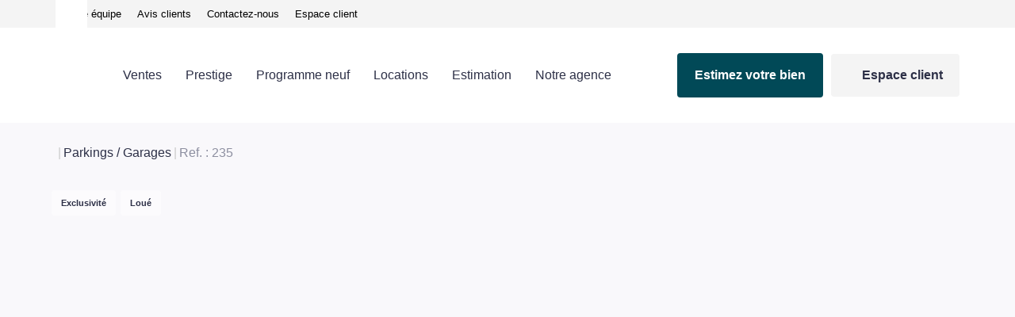

--- FILE ---
content_type: text/html; charset=UTF-8
request_url: https://www.bastienarfi-immobilier.fr/fiches/7_43317589/parking-box-miramas-13-m2.html
body_size: 2337
content:
<!DOCTYPE html>
<html lang="en">
<head>
    <meta charset="utf-8">
    <meta name="viewport" content="width=device-width, initial-scale=1">
    <title></title>
    <style>
        body {
            font-family: "Arial";
        }
    </style>
    <script type="text/javascript">
    window.awsWafCookieDomainList = [];
    window.gokuProps = {
"key":"AQIDAHjcYu/GjX+QlghicBgQ/7bFaQZ+m5FKCMDnO+vTbNg96AGlhHi1Tt3jMA/GFtH5LIj4AAAAfjB8BgkqhkiG9w0BBwagbzBtAgEAMGgGCSqGSIb3DQEHATAeBglghkgBZQMEAS4wEQQMrsnhacV11DhMw789AgEQgDv5hfH7gD3vgs8H8mN60eJSQJ7yQ5xLpo/RL94Stso4LMOTa2982QSpSxlWrnaZxJF2Y/RGmVre40xx1A==",
          "iv":"CgAG9yLX4wAAAFZ7",
          "context":"+sWeEG6m93tEFnKrZ3RPe6A+1xQ2/1YTK1WETjGUXy4JD28GEl+sM+ghoAynyJ4Cx8CQMZcS4ICGPSPOHidOaXsvs7DXcf6aY+lhtWSxiKbqVXN52t4VnnH7lqp6XKypg0ktbgIGSzo5pxsUh115DrmiBvMcXNYDc0Z89PsUd6cB0scP+ZUWWMdLdUzISkQjJrJ0n5U1+lKLHDCsbNPgJt4QbrSFO/KXxDtlvMq+A83YEfLo/5rLT8D+4IAh7TKV0b+BHnFoLnojQHV9CXRXLJEQCu0xJaJBzeVqQBdMODefp++zW8NYM1busgpMSjTi7RYMMPBU3zycaHoB5h/2DhNcssM27uMKV75xLWNhXoqeQu/wjDS3I9AuJW+SPlhhJsQGG9phcLK/zjKW1BW4cM0NuLx2DiOErJlSwWrJ7rDMXrxM1FvbNVtjeAG6YK3zS70TxMQIE2KiXmUoI42N0PgnnJHrIws/gAKPUdxyGYHaA5AWdSji0ffJBBKKa/+fK6TIMQfWUeMrs5BDRTZulNeD5uDbE6K6aP4+/WS8lrAYUktpC5uw07xNZt8wGdHg6m925ZdGn6WFJFKr7UrHHwnOjEkoMWiY9kNUMzX4Qx+IdqyrtmU6yU758BtPsE5Pf7wqVz2XS97L8fXpVLQaaMS3HTyE417r5DH7Aj3aZpIbJEdkjnz5/gNQOg2yTtDf4nzB6x8B2CkDDs9bpDoIiQcj2XIeievriTO4o5Tr6Oizg/DRNCfWFs0A2FjZkYSsx92MyyQ+NoBviesPqqEZkT3CFHuzTiN/efWk7pbZJSo="
};
    </script>
    <script src="https://7813e45193b3.47e58bb0.eu-west-3.token.awswaf.com/7813e45193b3/28fa1170bc90/1cc501575660/challenge.js"></script>
</head>
<body>
    <div id="challenge-container"></div>
    <script type="text/javascript">
        AwsWafIntegration.saveReferrer();
        AwsWafIntegration.checkForceRefresh().then((forceRefresh) => {
            if (forceRefresh) {
                AwsWafIntegration.forceRefreshToken().then(() => {
                    window.location.reload(true);
                });
            } else {
                AwsWafIntegration.getToken().then(() => {
                    window.location.reload(true);
                });
            }
        });
    </script>
    <noscript>
        <h1>JavaScript is disabled</h1>
        In order to continue, we need to verify that you're not a robot.
        This requires JavaScript. Enable JavaScript and then reload the page.
    </noscript>
</body>
</html>